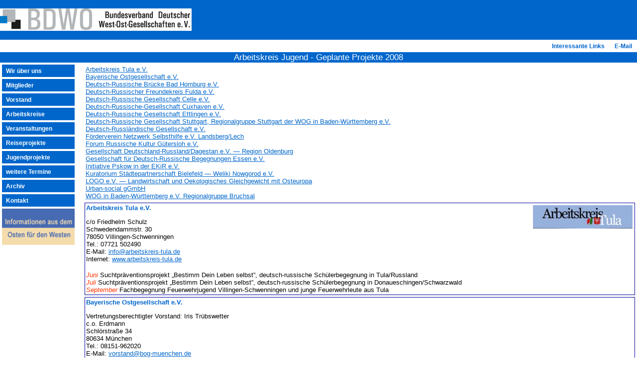

--- FILE ---
content_type: text/html
request_url: https://bdwo.de/index/projekte_ak_jugend_08.htm
body_size: 30195
content:
<!DOCTYPE HTML PUBLIC "-//W3C//DTD HTML 4.01 Transitional//EN">
<html>
<head>
<title>Homepage des Bundesverbandes Deutscher West-Ost-Gesellschaften e.V.</title>
<meta http-equiv="Content-Type" content="text/html; charset=iso-8859-1">
<meta name="keywords" content="Ru&szlig;land,Praktikum,russisch,Visum,Visa,Russland, Reise, Botschaften, Adressen, West-Ost, Botschaften, Veranstaltungen, Lesungen,Auslandspraktikum, russische Maler, Vereine, BDWO, Praktikum, Visa, Hilfe, Russisch lernen, Brieffreundschaften, Fachaustausch, Ukraine">
<meta name="description" content="Hier erhalten Sie eine Vielzahl von Informationen ueber die Taetigkeiten deutscher West-Ost-Gesellschaften">
<meta name="author" content="Oxana">
<link rel="shortcut icon" href="/favicon.ico">
<!-- <link rel="shortcut icon" href="/favicon.ico"> -->
<style type="text/css">
<!-- 
td, tr, table {margin:0px; padding:0px; border-width:0px; border:0px;}
.rahmen {border-width:1px;border-style:solid; border-color:#000099; margin-top:4px;}
.menu {font-familiy:verdana,arial,helvetica,sans-serif;}
.inhalt {font:10pt verdana,arial,helvetica,sans-serif; color:#000000;}
.seite {font:13pt verdana,arial,helvetica,sans-serif; color:#FFFFFF;}
.titel {font:42pt verdana,arial,helvetica,sans-serif; color:#0066CC;}
.activ {font:bold 9pt verdana,arial,helvetica,sans-serif; color:#FFFFFF;}
.klein {font:8pt verdana,arial,helvetica,sans-serif; color:#000000;}

a.menu:link {text-decoration:none; color:#FFFFFF; font:bold 9pt verdana,arial,helvetica,sans-serif;}
a.menu:visited {text-decoration:none; color:#CCCCCC; font:bold 9pt verdana, arial, helvetica, sans-serif;}
a.menu:active {text-decoration:underline; color:#FFFFFF; font:bold 9pt verdana,arial,helvetica,sans-serif;}
a.menu:hover {text-decoration:underline; color:#FFFFFF; font:bold 9pt verdana,arial,helvetica,sans-serif;}

a.menu-t:link {text-decoration:none; color:#0066CC; font:bold 9pt verdana,arial,helvetica,sans-serif;}
a.menu-t:visited {text-decoration:none; color:#000099; font:bold 9pt verdana,arial,helvetica,sans-serif;}
a.menu-t:active {text-decoration:underline; color:#0066CC; font:bold 9pt verdana,arial,helvetica,sans-serif;}
a.menu-t:hover {text-decoration:underline; color:#CC0000; font:bold 9pt verdana,arial,helvetica,sans-serif;}

a.ilink:link {text-decoration:underline; color:#0066CC; font:10pt verdana,arial,helvetica,sans-serif;}
a.ilink:visited {text-decoration:underline; color:#000099; font:10pt verdana,arial,helvetica,sans-serif;}
a.ilink:active {text-decoration:underline; color:#0066CC; font:10pt verdana,arial,helvetica,sans-serif;}
a.ilink:hover {text-decoration:underline; color:#CC0000; font:10pt verdana,arial,helvetica,sans-serif;}

a.v:link {text-decoration:none; color:#0066CC; font:bold 10pt verdana,arial,helvetica,sans-serif;}
a.v:visited {text-decoration:none; color:#000099; font:bold 10pt verdana,arial,helvetica,sans-serif;}
a.v:active {text-decoration:underline; color:#0066CC; font:bold 10pt verdana,arial,helvetica,sans-serif;}
a.v:hover {text-decoration:underline; color:#CC0000; font:bold 10pt verdana,arial,helvetica,sans-serif;}

:lang(de)    { quotes:"\201E" "\201C" "\201A" "\2018"; }
:lang(de-DE) { quotes:"\00BB" "\00AB" "\203A" "\2039"; }
:lang(de-CH) { quotes:"\00AB" "\00BB" "\2039" "\203A"; }
:lang(en)    { quotes:"\201C" "\201D" "\2018" "\2019"; }
:lang(fr)    { quotes:"\00AB\00A0" "\00A0\00BB" "\2039\00A0" "\00A0\203A"; }

q:before { content:open-quote; }
q:after { content:close-quote; }
q q:before { content:open-quote; }
q q:after { content:close-quote; }
-->
</style>
</head>

<body bgcolor="#FFFFFF" text="#000000" link="#333366" vlink="#0033CC" alink="#333366" bottommargin="0" leftmargin="0" rightmargin="0" topmargin="0">
<!--  bgcolor="#FFFFFF" text="#000000" link="#333366" vlink="#0033CC" alink="#333366" -->
<table width="100%" height="80" border="0" cellpadding="0" cellspacing="0">
<tr><td bgcolor="#0066CC"><img src="../image/bdwo_logo1.gif" alt="bdwo"></td></tr></table>
<table width="100%" height="25"><tr><td align="right">
&nbsp;&nbsp;<a href="links.htm" class="menu-t">Interessante Links</a>&nbsp;&nbsp;
&nbsp;&nbsp;<a href="mailto:info@bdwo.de" class="menu-t">E-Mail</a>&nbsp;&nbsp;</td></tr></table>
<table width="100%" border="0" cellpadding="3" cellspacing="0">
<tr align="center" valign="middle">
<td class="seite" bgcolor="#0066CC">Arbeitskreis Jugend - Geplante Projekte 2008</td>
</tr></table>
<!--Gesamte Tabelle  -->
<table width="100%"><tr>
<td width="150" valign="top">
<!-- Menü -->
<table width="150"><tr> <td width="144" height="25" valign="middle" background="../image/bgr.jpg"> 
 &nbsp;&nbsp;<a href="../index.htm" class="menu">Wir &uuml;ber uns</a></td></tr></table>
<table width="150"><tr><td width="144" height="25" valign="middle" background="../image/bgr.jpg">
 &nbsp;&nbsp;<a href="mitglieder.htm" class="menu">Mitglieder</a></tr></table>
<table width="150"><tr><td width="144" height="25" valign="middle" background="../image/bgr.jpg">
 &nbsp;&nbsp;<a href="vorstand.htm" class="menu">Vorstand</a></td></tr></table>
<table width="150"><tr><td width="144" height="25" valign="middle" background="../image/bgr.jpg">
 &nbsp;&nbsp;<a href="arbeitskreise.htm" class="menu">Arbeitskreise</a></tr></table>
<table width="150"><tr><td width="144" height="25" valign="middle" background="../image/bgr.jpg">
 &nbsp;&nbsp;<a href="veranstaltungen.htm" class="menu">Veranstaltungen</a></td></tr></table>
<table width="150"><tr><td width="144" height="25" valign="middle" background="../image/bgr.jpg">
 &nbsp;&nbsp;<a href="projekte.htm" class="menu">Reiseprojekte</a></td></tr></table>
<table width="150"><tr><td width="144" height="25" valign="middle" background="../image/bgr.jpg">
 &nbsp;&nbsp;<a href="projekte_ak_jugend.htm" class="menu">Jugendprojekte</a></td></tr></table>
<table width="150"><tr><td width="144" height="25" valign="middle" background="../image/bgr.jpg">
 &nbsp;&nbsp;<a href="kultur_aktuell.htm" class="menu">weitere Termine</a></td></tr></table>
<table width="150"><tr><td width="144" height="25" valign="middle" background="../image/bgr.jpg">
 &nbsp;&nbsp;<a href="archiv.htm" class="menu">Archiv</a></td></tr></table>
<table width="150"><tr><td width="144" height="25" valign="middle" background="../image/bgr.jpg">
 &nbsp;&nbsp;<a href="kontakt.htm" class="menu">Kontakt</a></td></tr></table>
<table><tr><td>
<a href="http://www.wostok.de" target="_blank"><img src="../image/wostokbanner.gif" alt="Wostok" width="146" border="0"></a>
</td></tr>
</table><!-- Ende Menü --></td>
<td width="100%" valign="top"><table><!-- Inhalt -->
<tr><td>&nbsp;&nbsp;&nbsp;</td><td width="100%" class="inhalt">
<table width="100%"><tr><td class="inhalt" width="100%">
<a href="#Arbeitskreis Tula e.V." class="ilink">Arbeitskreis Tula e.V.</a><br>
<a href="#Bayerische Ostgesellschaft e.V." class="ilink">Bayerische Ostgesellschaft e.V.</a><br>
<a href="#Deutsch-Russische Br&uuml;cke Bad Homburg e.V." class="ilink">Deutsch-Russische Br&uuml;cke Bad Homburg e.V.</a><br>
<a href="#Deutsch-Russischer Freundekreis Fulda e.V." class="ilink">Deutsch-Russischer Freundekreis Fulda e.V.</a><br>
<a href="#Deutsch-Russische Gesellschaft Celle e.V." class="ilink">Deutsch-Russische Gesellschaft Celle e.V.</a><br>
<a href="#Deutsch-Russische-Gesellschaft Cuxhaven e.V." class="ilink">Deutsch-Russische-Gesellschaft Cuxhaven e.V.</a><br>
<a href="#Deutsch-Russische Gesellschaft Ettlingen e.V." class="ilink">Deutsch-Russische Gesellschaft Ettlingen e.V.</a><br>
<a href="#Deutsch-Russische Gesellschaft Stuttgart, Regionalgruppe Stuttgart der WOG in Baden-W&uuml;rttemberg e.V." class="ilink">Deutsch-Russische Gesellschaft Stuttgart, Regionalgruppe Stuttgart der WOG in Baden-W&uuml;rttemberg e.V.</a><br>
<a href="#Deutsch-Russl&auml;ndische Gesellschaft e.V." class="ilink">Deutsch-Russl&auml;ndische Gesellschaft e.V.</a><br>
<a href="#F&ouml;rderverein Netzwerk Selbsthilfe e.V. Landsberg/Lech" class="ilink">F&ouml;rderverein Netzwerk Selbsthilfe e.V. Landsberg/Lech</a><br>
<a href="#Forum Russische Kultur G&uuml;tersloh e.V." class="ilink">Forum Russische Kultur G&uuml;tersloh e.V.</a><br>
<a href="#Gesellschaft Deutschland-Russland/Dagestan e.V." class="ilink">Gesellschaft Deutschland-Russland/Dagestan e.V. &#8212; Region Oldenburg</a><br>
<a href="#Gesellschaft für Deutsch-Russische Begegnungen Essen e.V." class="ilink">Gesellschaft f&uuml;r Deutsch-Russische	Begegnungen Essen e.V.</a><br>
<!-- <a href="#Gesellschaft f&uuml;r Ostbeziehungen Rhein/Neckar e.V." class="ilink">Gesellschaft f&uuml;r Ostbeziehungen Rhein/Neckar e.V.</a><br> -->
<a href="#Initiative Pskow in der EKiR e.V." class="ilink">Initiative Pskow in der EKiR e.V.</a><br>
<a href="#Kuratorium St&auml;dtepartnerschaft Bielefeld — Weliki Nowgorod e.V." class="ilink">Kuratorium St&auml;dtepartnerschaft Bielefeld — Weliki Nowgorod e.V.</a><br>
<a href="#LOGO e.V." class="ilink">LOGO e.V. &#8212; Landwirtschaft und Oekologisches Gleichgewicht mit Osteuropa</a><br>
<a href="#Urban-social gGmbH" class="ilink">Urban-social gGmbH</a><br>
<a href="#WOG in Baden-Württemberg e.V. Regionalgruppe Bruchsal" class="ilink">WOG in Baden-W&uuml;rttemberg e.V. Regionalgruppe Bruchsal</a>
</td></tr></table>
<table class="rahmen" width="100%">
<tr><td align="left" valign="top" width="100%" class="inhalt"><a name="Arbeitskreis Tula e.V."></a>
<a href="http://www.arbeitskreis-tula.de" class="v" target="_blank">Arbeitskreis Tula e.V.</a> <p>
c/o Friedhelm Schulz<br>
Schwedendammstr. 30<br> 
78050 Villingen-Schwenningen<br>
Tel.: 07721 502490<br>
E-Mail: <a href="mailto:info@arbeitskreis-tula.de" class="ilink">info@arbeitskreis-tula.de</a>
<br>
Internet:  <a href="http://www.arbeitskreis-tula.de" class="ilink" target="_blank">www.arbeitskreis-tula.de</a></td>
<td align="right" valign="top"><img  src="../image/arbeitskreis_tula.jpg" hspace="2" vspace="2" align="left" border="0" alt="Arbeitskreis Tula"><br>
</td></tr>
<tr><td align="left" class="inhalt" colspan="2"> 
<p><br> 
<font color="#FF3300"><em>Juni</em></font> Suchtpr&auml;ventionsprojekt &#8222;Bestimm Dein Leben selbst&#8221;, deutsch-russische Sch&uuml;lerbegegnung in Tula/Russland <br>
<font color="#FF3300"><em>Juli</em></font> Suchtpr&auml;ventionsprojekt &#8222;Bestimm Dein Leben selbst&#8221;, deutsch-russische Sch&uuml;lerbegegnung in Donaueschingen/Schwarzwald <br>
 <font color="#FF3300"><em>September</em></font> 
 Fachbegegnung Feuerwehrjugend Villingen-Schwenningen und junge Feuerwehrleute aus Tula
 </td></tr></table>
 <table class="rahmen" width="100%">
<tr><td align="left" class="inhalt"> 
<a name="Bayerische Ostgesellschaft e.V."></a> <a href="http://www.bayerische-ostgesellschaft.de" class="v" target="_blank">Bayerische Ostgesellschaft e.V.</a> <p>
Vertretungsberechtigter Vorstand:  Iris Tr&uuml;bswetter <br>
c.o. Erdmann <br>
Schl&ouml;rstra&szlig;e 34 <br>
80634 M&uuml;nchen <br>
Tel.: 08151-962020 <br>
E-Mail: <a href="mailto:vorstand@bog-muenchen.de" class="ilink">vorstand@bog-muenchen.de</a><br>
Internet: <a href="http://www.bayerische-ostgesellschaft.de" class="ilink" target="_blank">www.bayerische-ostgesellschaft.de</a>
<p>  <font color="#FF3300"><em>Juli</em></font> 
 Kinder-Ferienlager in der Ukraine.  Dreiw&ouml;chiger Erholungsurlaub f&uuml;r 30 ukrainische Kinder (7 -14 Jahre) im eigenen Land 
<p>

 Kinderbetreuung in Kyrgysstan. 
 Einrichtung einer Kindertagesst&auml;tte in dem Dorf Tschon Aryk: Ausbau und Ausstattung eines vorhandenen Hauses.
</td></tr></table>

<table class="rahmen" width="100%">
<tr><td align="left" valign="top" width="100%" class="inhalt"><a name="Deutsch-Russische Br&uuml;cke Bad Homburg e.V."></a>
<a href="http://www.deutsch-russische-bruecke.de" class="v" target="_blank">Deutsch-Russische Br&uuml;cke Bad Homburg e.V.</a> <p>
c/o <a href="mailto:gerybadze.haesen@t-online.de." class="ilink">Irina Gerybadze-Haesen</a><br>
Aurikelweg 5b, 61350 Bad Homburg<br>
Tel./Fax: 06172 82313<br>
E-Mail: <a href="mailto:bruecke-bad-homburg@web.de" class="ilink">bruecke-bad-homburg@web.de</a><br>
Internet:  <a href="http://www.deutsch-russische-bruecke.de" class="ilink" target="_blank">www.deutsch-russische-bruecke.de</a><br>&nbsp;
</td>
<td align="right" valign="top"><img src="../image/bad_homburg.jpg" width="180" hspace="2" vspace="2" align="left" border="0" alt="Deutsch-Russische-Bruecke"></td></tr>
<tr><td align="left" class="inhalt" colspan="2"> 
<p>  <font color="#FF3300"><em>Mai</em></font> Fu&szlig;ballturnier in Bad Homburg: Jugendliche aus den Partnerst&auml;dten treten gegeneinander an <br>
<font color="#FF3300"><em>12. Mai</em></font> Symphoniekonzert des Orchesters Deutsch-Russiche Musikbr&uuml;cke in Bad Homburg, deutsche und russische Jugendliche musizieren gemeinsam <br>
<font color="#FF3300"><em>20. Juni &#8212; 6. Juli</em></font> Sommerakademie 2008: Russisch lernen in Peterhof, Jugendprojekt und -austausch<br>
<font color="#FF3300"><em>Juli</em></font> Intensivkurs Deutsch f&uuml;r Jugendliche in Peterhof, Vorbereitung Praktikantenaustausch <br>
<font color="#FF3300"><em>27. Juli &#8212; 10. August</em></font> Sommerschule 2008: Deutsch lernen in Bad Homburg, Sprachreise für Peterhofer Jugendliche<br>
  </td></tr></table>
 <table class="rahmen" width="100%">
<tr><td align="left" class="inhalt"><a name="Deutsch-Russischer Freundekreis Fulda e.V."></a> 
<strong>Deutsch-Russischer Freundekreis Fulda e.V.</strong><p>
c/o Dagmar Heil <br>
Max-Planck-Str. 5, 36093 K&uuml;nzell<br>
Tel.: 0661 31245 
<p> <font color="#FF3300"><em>M&auml;rz</em></font> Sch&uuml;leraustausch mit der Partnerstadt Sergiew Posad<br>
<font color="#FF3300"><em>Juli</em></font> Jugendprojekt: 1 Stipendium Sommeruniversit&auml;t 
<p> Mentorenprogramm 2008 &#8212; Betreuung von Studenten aus 
 der Partnerstadt Sergiew Posad;.</td></tr></table>
 <table class="rahmen" width="100%">
<tr><td align="left" class="inhalt"><a name="Deutsch-Russische Gesellschaft Celle e.V."></a> 
<strong>Deutsch-Russische Gesellschaft Celle e.V.</strong><p>
c/o Dr. Eckart P. Braun<br>
Kohlmeyerstraße 25<br>
29223 Celle<br>
Tel.: 05141 34068<br>
E-mail: <a href="mailto:ceb.celle@t-online.de" class="ilink">ceb.celle@t-online.de</a>
<p><font color="#FF3300"><em>Januar</em></font> Studentenustausch mit einer Studentengruppe aus Tjumen. &#8222;Deutsche Ausbildungswege und Arbeitsmarkt&#8221;,  anschließend touristisches Programm<br>
       <font color="#FF3300"><em>Juni</em></font> Studentenustausch mit einer Studentengruppe aus Tjumen: Hospitation und Praktikum in norddeutschen Betrieben<br>
    <font color="#FF3300"><em>September</em></font> Deutsche Azubis und Junghandwerker in Tjumener Betrieben 
(Betriebspraktika)<br>
 </td></tr></table>
<table class="rahmen" width="100%">
<tr><td align="left" class="inhalt"><a name="Deutsch-Russische-Gesellschaft Cuxhaven e.V."></a> 
<strong>Deutsch-Russische-Gesellschaft Cuxhaven e.V.</strong><p>
c/o <a href="mailto:Lindig.lueers@t-online.de" class="ilink">Ralf Lindig</a><br>
Theodor-Storm-Str. 32<br>
27474 Cuxhaven<br>
Tel.: 04721 29538 &#8226; Fax: 04721 392863<br>
E-mail: <a href="mailto:Lindig.lueers@t-online.de" class="ilink">Lindig.lueers@t-online.de</a>
<p>  <font color="#FF3300"><em>August</em></font> Jugendaustausch: Studenten aus Murmansk und Nowokusnezk in Cuxhaven<br>
<font color="#FF3300"><em>Oktober</em></font> Jugendaustausch: Jugendliche aus Cuxhaven in Murmansk</td></tr></table>
 <table class="rahmen" width="100%">
<tr><td align="left" class="inhalt"><a name="Deutsch-Russische Gesellschaft Ettlingen e.V."></a>
<a href="http://www.drg-ettlingen.de" class="v" target="_blank">Deutsch-Russische Gesellschaft Ettlingen e.V.</a> <p>
c/o <a href="mailto:info@drg-ettlingen.de" class="ilink">Gerhard Laier</a><br>
Pulvergartenstr. 10<br>
76275 Ettlingen<br>
Tel.: 07243 536588 <br>
E-Mail: <a href="mailto:info@drg-ettlingen.de" class="ilink">info@drg-ettlingen.de</a> <br>
Internet:  <a href="http://www.drg-ettlingen.de" class="ilink" target="_blank">www.drg-ettlingen.de</a>
<p><font color="#FF3300"><em>Sommer</em></font> Jugend-Workcamp Gattchina-St. Petersburg<br>
    <font color="#FF3300"><em>Anfang August</em></font> 4-6 Studenten aus Gatschina, Praktikum bei Jugendfreizeit in Ettlingen<br>
    <font color="#FF3300"><em>September</em></font> Sch&uuml;leraustausch, Besuch aus Gatschina <br>
    <font color="#FF3300"><em>Oktober</em></font> Tanztheater aus Gatschina, Zirkus aus Gatschina (geplant)
 </td></tr></table>
  <table class="rahmen" width="100%"><tr>
<td align="left" class="inhalt"><a name="Deutsch-Russische Gesellschaft Stuttgart, Regionalgruppe Stuttgart der WOG in Baden-W&uuml;rttemberg e.V."></a>
<a href="http://www.wog-stuttgart.de" class="v" target="_blank">Deutsch-Russische Gesellschaft Stuttgart, Regionalgruppe Stuttgart der WOG in Baden-W&uuml;rttemberg e.V.</a>
<p>c/o <a href="mailto:hanspeterneuner@web.de" class="ilink">Hanspeter Neuner</a><br>
 Ruppmannstr. 50, 70565 Stuttgart<br>
Tel.:  0711 9078686<br>
E-Mail: <a href="mailto:info@wog-stuttgart.de" class="ilink">info@wog-stuttgart.de</a><br>
Internet <a href="http://www.wog-stuttgart.de" target="_blank" class="ilink">www.wog-stuttgart.de</a>
<p>    <font color="#FF3300"><em>27. April &#8212; 10. Mai</em></font> Jugendgruppe aus Samara in Stuttgart<br>
    <font color="#FF3300"><em>28. April &#8212; 29. April</em></font> Jugend-Informationsmesse Stuttgart/Rathaus<br>
    <font color="#FF3300"><em>1. Mai</em></font> Russischer Abend im Jugendhaus S.-Stammheim<br>
    <font color="#FF3300"><em>Mai</em></font> Trilaterale Jugendkonferenz in Samara<br>
    <font color="#FF3300"><em>14. Juli &#8212; 20. Juli</em></font> Unesco-Weltjugendtreffen in Stuttgart: Konferenz Klimaschutz<br>
    <font color="#FF3300"><em>26. Juli &#8212; 6. August</em></font> Jugendgruppe aus Stuttgart nach Samara<br>
    <font color="#FF3300"><em>ab 1. Oktober</em></font> Freiwilliges soziales Jahr von 2 Teilnehmern aus Samara im Stuttgarter Jugendhausverein<br>
    <font color="#FF3300"><em>18. Oktober</em></font> Russischer Abend im Jugendhaus Stammheim
</td></tr></table>
<table class="rahmen" width="100%"><tr>
<td align="left" class="inhalt"><a name="Deutsch-Russl&auml;ndische Gesellschaft e.V."></a>
<strong>Deutsch-Russl&auml;ndische Gesellschaft e.V.</strong>
<p>c/o Dr. Heinz Wehmeier<br>
Markt 4<br>
06886 Lutherstadt Wittenberg<br>
Tel./Fax: 03491 406 318<br>
E-Mail: <a href="mailto:drg.wittenberg@mail.ru" class="ilink">drg.wittenberg@mail.ru</a>
<p><font color="#FF3300"><em>2.&#8212; 12. Mai</em></font> Musikalische Jugendbegegnung Wittenberg &#8212; Bekescaba (Ungarn) &#8212; Mogiljow (Belarus) &#8212; St. Petersburg (Russland) <br>
<font color="#FF3300"><em>2.&#8212; 12. Mai</em></font> Malworkshop Wittenberg &#8212; Mogiljow (Belarus)<br>
<font color="#FF3300"><em>20. &#8212; 29. Juni </em></font> XVI. Jugendfahrt nach Belarus &#8222;Praetorius consort&#8221; zum Festival der geistlichen Musik in Mogiljow<br>
<font color="#FF3300"><em>5. &#8212; 12. Oktober</em></font> Tanzworkshop Wittenberg &#8212; Mozyr (Belarus) <br>
<font color="#FF3300"><em>Oktober</em></font> &Ouml;koworkshop  Wittenberg &#8212; Mozyr (Belarus) 
</td></tr></table>
<table class="rahmen" width="100%"><tr>
<td align="left" class="inhalt"><a name="F&ouml;rderverein Netzwerk Selbsthilfe e.V. Landsberg/Lech"></a>
<a href="http://netzwerk.sprachen-interaktiv.de/" class="v" target="_blank">F&ouml;rderverein 
Netzwerk Selbsthilfe e.V. Landsberg/Lech</a>
<p>c/o Fa. Radlspa&szlig;, M. Sch&auml;ur, Saarburgstr. 1, 86899 Landsberg <br>
Tel.:  08191 33818 oder 089 62001369<br>
E-Mail: <a href="mailto:info@netzwerk-landsberg.de" class="ilink">info@netzwerk-landsberg.de</a>
<p><font color="#FF3300"><em>Juni</em></font> &Ouml;kologisches Ferienlager f&uuml;r russische Waisenkinder und Jugendliche in der N&auml;he von Nischni Nowgorod f&uuml;r ca 60 Kinder <br>
    <font color="#FF3300"><em>Juni</em></font> Sch&uuml;leraustausch Moskau/M&uuml;nchen </td></tr></table>
<table class="rahmen" width="100%">
<tr>
<td valign="top" width="100%" class="inhalt"><a name="Forum Russische Kultur G&uuml;tersloh e.V."></a>
<a href="http://forum-russische-kultur.de" class="v"target="_blank">Forum Russische Kultur G&uuml;tersloh e.V.</a><br>
<p>c/o <a href="mailto:verein@forum-russische-kultur.de" class="ilink">Franz Kiesl</a><br>
Ignaz-Jasper-Stra&szlig;e 30, 
33332 G&uuml;tersloh <br>
Tel./Fax: 05241 59577<br>
E-Mail: <a href="mailto:verein@forum-russische-kultur.de" class="ilink">verein@forum-russische-kultur.de</a><br>
Internet: <a href="http://www.forum-russische-kultur.de" target="_blank" class="ilink">www.forum-russische-kultur.de</a><br>&nbsp;
 </td>
<td align="left" valign="top">
<img src="../image/guetersloh.jpg" width="150" hspace="2" vspace="2" align="left" border="0" alt="Forum Russische Kultur"></td>
</tr>
<tr><td align="left" class="inhalt" colspan="2"><p>
<font color="#FF3300"><em>12. M&auml;rz</em></font> Kinderensemble aus Kasan<br>
<font color="#FF3300"><em>21.&#8212; 25. Mai</em></font> Kinderballett &#8222;Edelwei&szlig;&#8221; aus St. Petersburg<br>
<font color="#FF3300"><em>14.&#8212; 19. Oktober</em></font> Musiker/innen der Stiftung &#8222;Neue Namen&#8221; aus Moskau<br>

<font color="#FF3300"><em>7. Dezember</em></font> TV- & Radio-Kinderchor aus St. Petersburg
   </td></tr></table>
<table class="rahmen" width="100%"><tr>
  <td align="left" class="inhalt"><a name="Gesellschaft Deutschland-Russland/Dagestan e.V."></a>
  <strong>Gesellschaft Deutschland-Russland/Dagestan e.V. &#8212; Region Oldenburg</strong>
      <p>
	  c/o <a href="mailto:hhh@fhis.de" class="ilink">Helmut Hinrichs</a> <br>
 Gartenweg 40<br>
 26209 Hatten-Sandkrug<br>
 Tel./Fax: 04481 7323
<p>  <font color="#FF3300"><em>April</em></font> Studentenaustausch,
Unterst&uuml;tzung der Partnerschaft mit Machatschkala <br>
</td></tr></table>
<table class="rahmen" width="100%"><tr>
<td align="left" class="inhalt"><a name="Gesellschaft f&uuml;r Deutsch-Russische Begegnungen Essen e.V."></a>
<a href="http://www.deutsch-russische-begegnung.de" class="v" target="_blank">Gesellschaft f&uuml;r Deutsch-Russische Begegnungen Essen e.V.</a>
<p>c/o <a href="mailto:angelikakuepper@web.de" class="ilink">Angelika K&uuml;pper</a><br>
M&uuml;hlenweg 61, 45289 Essen <br>
Tel.: 0201 570340 &#8226; Fax: 0201 5457186<br>
E-Mail: <a href="mailto:russ.begeg.essen@web.de" class="ilink">russ.begeg.essen@web.de</a>
<p><font color="#FF3300"><em>12. &#8212; 18. Februar</em></font> Einladung von 4 Personen aus Nischni Nowgorod &#8212; Informationsreise zum Thema FSD (freier sozialer Dienst) <br>
<font color="#FF3300"><em>Juni &#8212; Juli</em></font> Teilnahme von 2 russischen Studenten aus Nischni Nowgorod am internationalen Jugendcamp der Lions in Essen<br>
          <font color="#FF3300"><em>28. September &#8212; 5. Oktober</em></font> Besuch der 4 neuen Friedensdienstleistenden, bzw. der &#8222;FSDler&#8221; die ab Juni 2008 in Nischni Nowgorod ihren Dienst tun (13 Monate)<br><br>
 Regelm&auml;&szlig;ige Einladung von russ. Hochschullehrern zwecks Fortbildung und Forschungen im Bereich Germanistik nach Essen</td></tr></table>
 
<table class="rahmen" width="100%"><tr>
<td align="left" class="inhalt"><a name="Initiative Pskow in der EKiR e.V."></a>
<a href="http://www.initiativepskow.de" class="v" target="_blank">Initiative Pskow in der EKiR e.V.</a>
<p>c/o <a href="mailto:drdieter.bach@t-online.de" class="ilink">Dr. Dieter Bach</a><br>
D&uuml;sseldorfer Stra&szlig;e 282<br>
47053 Duisburg<br>
Tel.: 0203 666 564 &#8226; Fax: 0203 6694392<br>
E-Mail: <a href="mailto:drdieter.bach@t-online.de" class="ilink">drdieter.bach@t-online.de</a><br>
Internet: <a href="http://www.initiativepskow.de" class="ilink"target="_blank">www.initiativepskow.de</a>

<p><font color="#FF3300"><em>Mai</em></font> 15 Jahre Heilp&auml;dagogisches Zentrum in Pskow <br>
    <font color="#FF3300"><em>Juni</em></font> Deutsch-Amerikanische Studiengruppe in Pskow u. St. Petersburg<br>
      <font color="#FF3300"><em>Juli</em></font> Studienfahrt mit der transsibirischen Eisenbahn von Irkutsk nach Pskow; Schwerpunkt: Behinderteneinrichtungen <br>
	  <font color="#FF3300"><em>Juli</em></font> Deutsch-Russische Jugendbegegnung in Berlin und Umgebung: Russisches Leben in Vergangenheit und Gegenwart<br>
       <font color="#FF3300"><em>8. August &#8212; 8.September</em></font> Freiwilliges soziales Jahr in der Behindertenarbeit in Pskow (3 Jugendliche)<br>
     </td></tr></table>
<table class="rahmen" width="100%">
<tr><td align="left" class="inhalt"><a name="Kuratorium St&auml;dtepartnerschaft Bielefeld &#8212; Weliki Nowgorod e.V."></a> 
<strong>Kuratorium St&auml;dtepartnerschaft Bielefeld &#8212; Weliki Nowgorod e.V.</strong><p>
c/o Brunhild Hilf<br>
Schelpsheide 12, 33615 Bielefeld<br>
Tel.: 0521 889282
<p><font color="#FF3300"><em>März</em></font> Jugendaustausch: Einladung des Damenchors der Fakult&auml;t P&auml;dagogik <br>
</td></tr></table>
<table class="rahmen" width="100%"><tr><td class="inhalt" align="left" valign="top" width="100%">
<a name="LOGO e.V."></a>
<a href="http://www.logoev.de" class="v" target="_blank">
LOGO e.V. &#8212; Landwirtschaft und Oekologisches Gleichgewicht mit Osteuropa</a>
      <p>
c/o <a href="mailto:mennen@logoev.de" class="ilink">Dr. Hartwig Mennen</a><br>
Schwarzer Weg 35, 49536 Lienen<br>
Tel.: 05484 962 222 &#8226; Fax: 05484 962 221<br>
E-mail: <a href="mailto:mennen@logoev.de" class="ilink">mennen@logoev.de</a><br>
Internet: <a href="http://www.logoev.de" target="_blank" class="ilink">www.logoev.de</a><br>
<p>
</td>
<td align="right" valign="top"><img src="../image/lienen_kattenvenne.jpg" border="0" align="right" hspace="2" vspace="2" alt="LOGO e.V."></td></tr><tr>
<td align="left" class="inhalt" colspan="2">
<p><font color="#FF3300"><em>11. Juni &#8212; 4. August </em></font> Fachpraktika im &ouml;kologischen Landbau und in Firmen f&uuml;r 60 Agrarstudenten aus Armenien, Kasachstan, Kirgisien, Russland, Tadschikistan und Usbekistan <br>
<font color="#FF3300"><em>5.&#8212; 10. August </em></font> Fachpraktika im &ouml;kologischen Landbau und in Firmen f&uuml;r 200 Agrarstudenten aus Armenien, Aserbaidschan, Belarus, Georgien, Kasachstan, Kirgisien, Moldawien, Russland, Tadschikistan, Ukraine und Usbekistan <br>
    <font color="#FF3300"><em>5. August </em></font> Studienfahrt &#8222;Erneuerbare Energien im Agrarsektor&#8221; f&uuml;r Hochschulangeh&ouml;rige aus Zernograd <br>
    </td></tr></table>


<table class="rahmen" width="100%"><tr>
<td align="left" class="inhalt"><a name="Urban-social gGmbH"></a>
<a href="http://www.pro-social.de" target="_blank" class="v">Urban-social gGmbH</a>
<p>c/o Dr. J&uuml;rgen Koch<br>
Blumberger Damm 12/14,   12683 Berlin<br>
Tel.: 030 562 926 12 &#8226; Fax: 030 562 926 20 <br>
E-Mail: <a href="mailto:info@pro-social.de" class="ilink">info@pro-social.de</a><br>
Internet: <a href="http://www.pro-social.de" target="_blank" class="ilink">www.pro-social.de</a>

<p><font color="#FF3300"><em> 4.&#8212; 10.  Februar</em></font> R&uuml;ckbegegnung von Sch&uuml;lerinnen des Max-Reinhardt-Gymn. In Kaliningrad. <br>
 <font color="#FF3300"><em> 26. M&auml;rz &#8212; 4. April</em></font> Jugend und Kunst als Methode der Toleranz. Trialog-europ&auml;ischer Anspruch des Miteinander. <br>
 <font color="#FF3300"><em> 25. April.&#8212; 5. Mai</em></font> Fotoprojekt  &#8222;Wir in Europa-Gemeinsam in Berlin&#8221;<br>
 <font color="#FF3300"><em>5.&#8212; 15. Mai</em></font> Pfingstcamp in Berlin <br>
  <font color="#FF3300"><em> 18.&#8212; 25.Mai</em></font> Wir machen Theater! Jung und europ&auml;isch <br>
  <font color="#FF3300"><em>30. Juni &#8212;7. Juli</em></font> Kein Brett vor'm Kopf  &#8212; Jugend probiert sich im traditionellen Spiel am Brett. Ein St&uuml;ck Toleranz. Teil 2 in Berlin <br>
 <font color="#FF3300"><em> 16.&#8212; 23. Juli  </em></font> Bilaterales Survival-Camp &#8212; in Zary<br>
 <font color="#FF3300"><em> 20.&#8212; 30. August  </em></font> Europ&auml;isches Jahr des Dialoges-Satre: &#8222;Der Mensch ist verdammt dazu frei zu sein.“ &#8212; in Berlin und Polen<br>
 <font color="#FF3300"><em> 5.&#8212; 14. September  </em></font> Journalistencamp &#8222;Wir &uuml;ben uns in gemeinsamer Kommunikation und erstellen eine Europa-Zeitung&#8221;<br>
  <font color="#FF3300"><em> Ende September  &#8212; Anfang Oktober</em></font> Im Dialog-Freunde &uuml;ber Grenzen. &#8222;Europ&auml;isches Jahr des interkulturellen Dialogs&#8221; &#8212; in Berlin <br>
<font color="#FF3300"><em>20.&#8212; 30. Oktober</em></font> Migranten und interkultureller Dialog in Berlin <br>
    <font color="#FF3300"><em> 3.&#8212; 15.  November</em></font> &#8222;3 L&auml;nder, 2 Grenzen, gemeinsam f&uuml;r Europa&#8221; in Berlin und Lublin<br>
    <font color="#FF3300"><em> 21.&#8212; 30. November</em></font> Urbane Jugendkulturen (Theater, HipHop, Streetdance), Europ&auml;isches Businessplanspiel, Toleranz <br>
    <font color="#FF3300"><em> 3.&#8212; 10. Dezember  </em></font> &#8222;Erfolgreiche Strategien der Jugendarbeit am Beispiel von Streetwork und mobiler Jugendarbeit&#8221; <br>
    <font color="#FF3300"><em>7.&#8212; 14. Dezember</em></font> Mit AWO KV Ma./H.&#8212;&#8222;Junge Menschen (mit problematischen sozialen Hintergr&uuml;nden) im Kontext des Europ&auml;ischen Jahres des interkulturellen Dialogs&#8221; &#8212; in Berlin</td></tr></table>
	<table class="rahmen" width="100%">
<tr><td align="left" class="inhalt"><a name="WOG in Baden-W&uuml;rttemberg e.V. Regionalgruppe Bruchsal"></a> 
<strong>WOG in Baden-W&uuml;rttemberg e.V. Regionalgruppe Bruchsal</strong><p>
c/o <a href="mailto:barsoimichel@yahoo.de" class="ilink">Michael und Renate Hoffmann</a><br>
Grabenstr. 12b, 76698 Ubstadt-Weiher<br>
Tel.: 07253 1819
<p>Kinderhilfsprojekt:   Unterst&uuml;tzung der Kinderpsychiatrie in Mogilev </td></tr></table>
</td></tr></table><!-- Ende Inhalt -->
</td></tr></table><!-- Ende Ges. Tab. -->
<table width="100%"><tr><td bgcolor="#0066CC" width="100%" height="2"></td></tr>
<tr><td align="center"><a href="#top" class="ilink">nach oben</a>&nbsp;&nbsp;&nbsp;
<a href="../index/kontakt.htm" class="ilink">Kontakt</a>&nbsp;&nbsp;&nbsp;
<a href="mailto:info@bdwo.de" class="ilink">E-Mail</a></td></tr>
</table>
</body>
</html>
